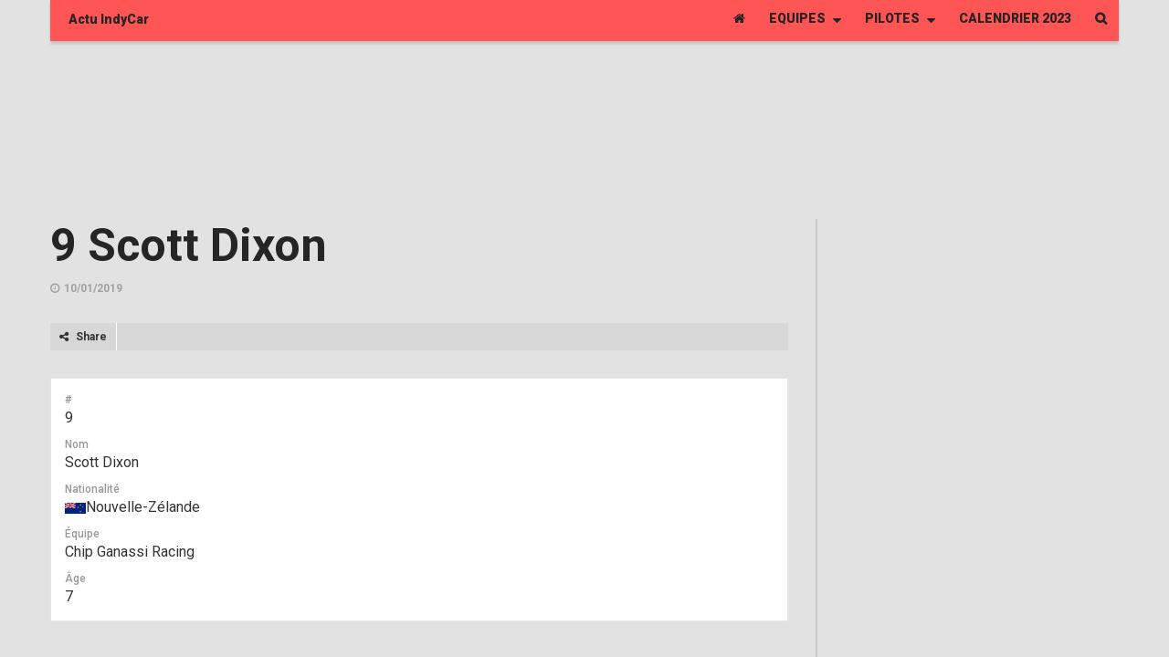

--- FILE ---
content_type: text/html; charset=UTF-8
request_url: http://www.indycar.fr/index.php/player/scott-dixon/
body_size: 8857
content:
<!DOCTYPE html>
<!--[if lt IE 7]>      <html lang="fr-FR" class="no-js lt-ie9 lt-ie8 lt-ie7"> <![endif]-->
<!--[if IE 7]>         <html lang="fr-FR" class="no-js lt-ie9 lt-ie8"> <![endif]-->
<!--[if IE 8]>         <html lang="fr-FR" class="no-js lt-ie9"> <![endif]-->
<!--[if gt IE 8]><!--> <html lang="fr-FR" class="no-js"> <!--<![endif]-->
    
	<!-- BEGIN head -->
	<head>        		
        <!-- Meta tags -->
		<meta name="viewport" content="width=device-width, initial-scale=1.0, minimum-scale=1.0, maximum-scale=1.0, user-scalable=no" />
        <meta charset="UTF-8">
        
		<link rel="pingback" href="http://www.indycar.fr/xmlrpc.php" />
		        
                        
						<script type="application/ld+json">
		{
		  "@context": "http://schema.org",
		  "@type": "NewsArticle",
		  "headline": "Scott Dixon",
		  "alternativeHeadline": "",
		  
		 "image": [""],
		  "datePublished": "2019-01-10CET11:08:09",
		  "description": "",
		  "articleBody": ""
		}
		</script>
				
        <title>Scott Dixon &#8211; Actu IndyCar</title>
<meta name='robots' content='max-image-preview:large' />
<link rel='dns-prefetch' href='//static.addtoany.com' />
<link rel='dns-prefetch' href='//fonts.googleapis.com' />
<link rel="alternate" type="application/rss+xml" title="Actu IndyCar &raquo; Flux" href="http://www.indycar.fr/index.php/feed/" />
<link rel="alternate" type="application/rss+xml" title="Actu IndyCar &raquo; Flux des commentaires" href="http://www.indycar.fr/index.php/comments/feed/" />
<script type="text/javascript">
window._wpemojiSettings = {"baseUrl":"https:\/\/s.w.org\/images\/core\/emoji\/14.0.0\/72x72\/","ext":".png","svgUrl":"https:\/\/s.w.org\/images\/core\/emoji\/14.0.0\/svg\/","svgExt":".svg","source":{"concatemoji":"http:\/\/www.indycar.fr\/wp-includes\/js\/wp-emoji-release.min.js?ver=6.1.9"}};
/*! This file is auto-generated */
!function(e,a,t){var n,r,o,i=a.createElement("canvas"),p=i.getContext&&i.getContext("2d");function s(e,t){var a=String.fromCharCode,e=(p.clearRect(0,0,i.width,i.height),p.fillText(a.apply(this,e),0,0),i.toDataURL());return p.clearRect(0,0,i.width,i.height),p.fillText(a.apply(this,t),0,0),e===i.toDataURL()}function c(e){var t=a.createElement("script");t.src=e,t.defer=t.type="text/javascript",a.getElementsByTagName("head")[0].appendChild(t)}for(o=Array("flag","emoji"),t.supports={everything:!0,everythingExceptFlag:!0},r=0;r<o.length;r++)t.supports[o[r]]=function(e){if(p&&p.fillText)switch(p.textBaseline="top",p.font="600 32px Arial",e){case"flag":return s([127987,65039,8205,9895,65039],[127987,65039,8203,9895,65039])?!1:!s([55356,56826,55356,56819],[55356,56826,8203,55356,56819])&&!s([55356,57332,56128,56423,56128,56418,56128,56421,56128,56430,56128,56423,56128,56447],[55356,57332,8203,56128,56423,8203,56128,56418,8203,56128,56421,8203,56128,56430,8203,56128,56423,8203,56128,56447]);case"emoji":return!s([129777,127995,8205,129778,127999],[129777,127995,8203,129778,127999])}return!1}(o[r]),t.supports.everything=t.supports.everything&&t.supports[o[r]],"flag"!==o[r]&&(t.supports.everythingExceptFlag=t.supports.everythingExceptFlag&&t.supports[o[r]]);t.supports.everythingExceptFlag=t.supports.everythingExceptFlag&&!t.supports.flag,t.DOMReady=!1,t.readyCallback=function(){t.DOMReady=!0},t.supports.everything||(n=function(){t.readyCallback()},a.addEventListener?(a.addEventListener("DOMContentLoaded",n,!1),e.addEventListener("load",n,!1)):(e.attachEvent("onload",n),a.attachEvent("onreadystatechange",function(){"complete"===a.readyState&&t.readyCallback()})),(e=t.source||{}).concatemoji?c(e.concatemoji):e.wpemoji&&e.twemoji&&(c(e.twemoji),c(e.wpemoji)))}(window,document,window._wpemojiSettings);
</script>
<style type="text/css">
img.wp-smiley,
img.emoji {
	display: inline !important;
	border: none !important;
	box-shadow: none !important;
	height: 1em !important;
	width: 1em !important;
	margin: 0 0.07em !important;
	vertical-align: -0.1em !important;
	background: none !important;
	padding: 0 !important;
}
</style>
	<link rel='stylesheet' id='wp-block-library-css' href='http://www.indycar.fr/wp-includes/css/dist/block-library/style.min.css?ver=6.1.9' type='text/css' media='all' />
<link rel='stylesheet' id='classic-theme-styles-css' href='http://www.indycar.fr/wp-includes/css/classic-themes.min.css?ver=1' type='text/css' media='all' />
<style id='global-styles-inline-css' type='text/css'>
body{--wp--preset--color--black: #000000;--wp--preset--color--cyan-bluish-gray: #abb8c3;--wp--preset--color--white: #ffffff;--wp--preset--color--pale-pink: #f78da7;--wp--preset--color--vivid-red: #cf2e2e;--wp--preset--color--luminous-vivid-orange: #ff6900;--wp--preset--color--luminous-vivid-amber: #fcb900;--wp--preset--color--light-green-cyan: #7bdcb5;--wp--preset--color--vivid-green-cyan: #00d084;--wp--preset--color--pale-cyan-blue: #8ed1fc;--wp--preset--color--vivid-cyan-blue: #0693e3;--wp--preset--color--vivid-purple: #9b51e0;--wp--preset--gradient--vivid-cyan-blue-to-vivid-purple: linear-gradient(135deg,rgba(6,147,227,1) 0%,rgb(155,81,224) 100%);--wp--preset--gradient--light-green-cyan-to-vivid-green-cyan: linear-gradient(135deg,rgb(122,220,180) 0%,rgb(0,208,130) 100%);--wp--preset--gradient--luminous-vivid-amber-to-luminous-vivid-orange: linear-gradient(135deg,rgba(252,185,0,1) 0%,rgba(255,105,0,1) 100%);--wp--preset--gradient--luminous-vivid-orange-to-vivid-red: linear-gradient(135deg,rgba(255,105,0,1) 0%,rgb(207,46,46) 100%);--wp--preset--gradient--very-light-gray-to-cyan-bluish-gray: linear-gradient(135deg,rgb(238,238,238) 0%,rgb(169,184,195) 100%);--wp--preset--gradient--cool-to-warm-spectrum: linear-gradient(135deg,rgb(74,234,220) 0%,rgb(151,120,209) 20%,rgb(207,42,186) 40%,rgb(238,44,130) 60%,rgb(251,105,98) 80%,rgb(254,248,76) 100%);--wp--preset--gradient--blush-light-purple: linear-gradient(135deg,rgb(255,206,236) 0%,rgb(152,150,240) 100%);--wp--preset--gradient--blush-bordeaux: linear-gradient(135deg,rgb(254,205,165) 0%,rgb(254,45,45) 50%,rgb(107,0,62) 100%);--wp--preset--gradient--luminous-dusk: linear-gradient(135deg,rgb(255,203,112) 0%,rgb(199,81,192) 50%,rgb(65,88,208) 100%);--wp--preset--gradient--pale-ocean: linear-gradient(135deg,rgb(255,245,203) 0%,rgb(182,227,212) 50%,rgb(51,167,181) 100%);--wp--preset--gradient--electric-grass: linear-gradient(135deg,rgb(202,248,128) 0%,rgb(113,206,126) 100%);--wp--preset--gradient--midnight: linear-gradient(135deg,rgb(2,3,129) 0%,rgb(40,116,252) 100%);--wp--preset--duotone--dark-grayscale: url('#wp-duotone-dark-grayscale');--wp--preset--duotone--grayscale: url('#wp-duotone-grayscale');--wp--preset--duotone--purple-yellow: url('#wp-duotone-purple-yellow');--wp--preset--duotone--blue-red: url('#wp-duotone-blue-red');--wp--preset--duotone--midnight: url('#wp-duotone-midnight');--wp--preset--duotone--magenta-yellow: url('#wp-duotone-magenta-yellow');--wp--preset--duotone--purple-green: url('#wp-duotone-purple-green');--wp--preset--duotone--blue-orange: url('#wp-duotone-blue-orange');--wp--preset--font-size--small: 13px;--wp--preset--font-size--medium: 20px;--wp--preset--font-size--large: 36px;--wp--preset--font-size--x-large: 42px;--wp--preset--spacing--20: 0.44rem;--wp--preset--spacing--30: 0.67rem;--wp--preset--spacing--40: 1rem;--wp--preset--spacing--50: 1.5rem;--wp--preset--spacing--60: 2.25rem;--wp--preset--spacing--70: 3.38rem;--wp--preset--spacing--80: 5.06rem;}:where(.is-layout-flex){gap: 0.5em;}body .is-layout-flow > .alignleft{float: left;margin-inline-start: 0;margin-inline-end: 2em;}body .is-layout-flow > .alignright{float: right;margin-inline-start: 2em;margin-inline-end: 0;}body .is-layout-flow > .aligncenter{margin-left: auto !important;margin-right: auto !important;}body .is-layout-constrained > .alignleft{float: left;margin-inline-start: 0;margin-inline-end: 2em;}body .is-layout-constrained > .alignright{float: right;margin-inline-start: 2em;margin-inline-end: 0;}body .is-layout-constrained > .aligncenter{margin-left: auto !important;margin-right: auto !important;}body .is-layout-constrained > :where(:not(.alignleft):not(.alignright):not(.alignfull)){max-width: var(--wp--style--global--content-size);margin-left: auto !important;margin-right: auto !important;}body .is-layout-constrained > .alignwide{max-width: var(--wp--style--global--wide-size);}body .is-layout-flex{display: flex;}body .is-layout-flex{flex-wrap: wrap;align-items: center;}body .is-layout-flex > *{margin: 0;}:where(.wp-block-columns.is-layout-flex){gap: 2em;}.has-black-color{color: var(--wp--preset--color--black) !important;}.has-cyan-bluish-gray-color{color: var(--wp--preset--color--cyan-bluish-gray) !important;}.has-white-color{color: var(--wp--preset--color--white) !important;}.has-pale-pink-color{color: var(--wp--preset--color--pale-pink) !important;}.has-vivid-red-color{color: var(--wp--preset--color--vivid-red) !important;}.has-luminous-vivid-orange-color{color: var(--wp--preset--color--luminous-vivid-orange) !important;}.has-luminous-vivid-amber-color{color: var(--wp--preset--color--luminous-vivid-amber) !important;}.has-light-green-cyan-color{color: var(--wp--preset--color--light-green-cyan) !important;}.has-vivid-green-cyan-color{color: var(--wp--preset--color--vivid-green-cyan) !important;}.has-pale-cyan-blue-color{color: var(--wp--preset--color--pale-cyan-blue) !important;}.has-vivid-cyan-blue-color{color: var(--wp--preset--color--vivid-cyan-blue) !important;}.has-vivid-purple-color{color: var(--wp--preset--color--vivid-purple) !important;}.has-black-background-color{background-color: var(--wp--preset--color--black) !important;}.has-cyan-bluish-gray-background-color{background-color: var(--wp--preset--color--cyan-bluish-gray) !important;}.has-white-background-color{background-color: var(--wp--preset--color--white) !important;}.has-pale-pink-background-color{background-color: var(--wp--preset--color--pale-pink) !important;}.has-vivid-red-background-color{background-color: var(--wp--preset--color--vivid-red) !important;}.has-luminous-vivid-orange-background-color{background-color: var(--wp--preset--color--luminous-vivid-orange) !important;}.has-luminous-vivid-amber-background-color{background-color: var(--wp--preset--color--luminous-vivid-amber) !important;}.has-light-green-cyan-background-color{background-color: var(--wp--preset--color--light-green-cyan) !important;}.has-vivid-green-cyan-background-color{background-color: var(--wp--preset--color--vivid-green-cyan) !important;}.has-pale-cyan-blue-background-color{background-color: var(--wp--preset--color--pale-cyan-blue) !important;}.has-vivid-cyan-blue-background-color{background-color: var(--wp--preset--color--vivid-cyan-blue) !important;}.has-vivid-purple-background-color{background-color: var(--wp--preset--color--vivid-purple) !important;}.has-black-border-color{border-color: var(--wp--preset--color--black) !important;}.has-cyan-bluish-gray-border-color{border-color: var(--wp--preset--color--cyan-bluish-gray) !important;}.has-white-border-color{border-color: var(--wp--preset--color--white) !important;}.has-pale-pink-border-color{border-color: var(--wp--preset--color--pale-pink) !important;}.has-vivid-red-border-color{border-color: var(--wp--preset--color--vivid-red) !important;}.has-luminous-vivid-orange-border-color{border-color: var(--wp--preset--color--luminous-vivid-orange) !important;}.has-luminous-vivid-amber-border-color{border-color: var(--wp--preset--color--luminous-vivid-amber) !important;}.has-light-green-cyan-border-color{border-color: var(--wp--preset--color--light-green-cyan) !important;}.has-vivid-green-cyan-border-color{border-color: var(--wp--preset--color--vivid-green-cyan) !important;}.has-pale-cyan-blue-border-color{border-color: var(--wp--preset--color--pale-cyan-blue) !important;}.has-vivid-cyan-blue-border-color{border-color: var(--wp--preset--color--vivid-cyan-blue) !important;}.has-vivid-purple-border-color{border-color: var(--wp--preset--color--vivid-purple) !important;}.has-vivid-cyan-blue-to-vivid-purple-gradient-background{background: var(--wp--preset--gradient--vivid-cyan-blue-to-vivid-purple) !important;}.has-light-green-cyan-to-vivid-green-cyan-gradient-background{background: var(--wp--preset--gradient--light-green-cyan-to-vivid-green-cyan) !important;}.has-luminous-vivid-amber-to-luminous-vivid-orange-gradient-background{background: var(--wp--preset--gradient--luminous-vivid-amber-to-luminous-vivid-orange) !important;}.has-luminous-vivid-orange-to-vivid-red-gradient-background{background: var(--wp--preset--gradient--luminous-vivid-orange-to-vivid-red) !important;}.has-very-light-gray-to-cyan-bluish-gray-gradient-background{background: var(--wp--preset--gradient--very-light-gray-to-cyan-bluish-gray) !important;}.has-cool-to-warm-spectrum-gradient-background{background: var(--wp--preset--gradient--cool-to-warm-spectrum) !important;}.has-blush-light-purple-gradient-background{background: var(--wp--preset--gradient--blush-light-purple) !important;}.has-blush-bordeaux-gradient-background{background: var(--wp--preset--gradient--blush-bordeaux) !important;}.has-luminous-dusk-gradient-background{background: var(--wp--preset--gradient--luminous-dusk) !important;}.has-pale-ocean-gradient-background{background: var(--wp--preset--gradient--pale-ocean) !important;}.has-electric-grass-gradient-background{background: var(--wp--preset--gradient--electric-grass) !important;}.has-midnight-gradient-background{background: var(--wp--preset--gradient--midnight) !important;}.has-small-font-size{font-size: var(--wp--preset--font-size--small) !important;}.has-medium-font-size{font-size: var(--wp--preset--font-size--medium) !important;}.has-large-font-size{font-size: var(--wp--preset--font-size--large) !important;}.has-x-large-font-size{font-size: var(--wp--preset--font-size--x-large) !important;}
.wp-block-navigation a:where(:not(.wp-element-button)){color: inherit;}
:where(.wp-block-columns.is-layout-flex){gap: 2em;}
.wp-block-pullquote{font-size: 1.5em;line-height: 1.6;}
</style>
<link rel='stylesheet' id='contact-form-7-css' href='http://www.indycar.fr/wp-content/plugins/contact-form-7/includes/css/styles.css?ver=5.6.2' type='text/css' media='all' />
<link rel='stylesheet' id='rs-plugin-settings-css' href='http://www.indycar.fr/wp-content/plugins/revslider/public/assets/css/settings.css?ver=5.3.1.5' type='text/css' media='all' />
<style id='rs-plugin-settings-inline-css' type='text/css'>
#rs-demo-id {}
</style>
<link rel='stylesheet' id='dashicons-css' href='http://www.indycar.fr/wp-includes/css/dashicons.min.css?ver=6.1.9' type='text/css' media='all' />
<link rel='stylesheet' id='sportspress-general-css' href='//www.indycar.fr/wp-content/plugins/sportspress/assets/css/sportspress.css?ver=2.7.15' type='text/css' media='all' />
<link rel='stylesheet' id='sportspress-icons-css' href='//www.indycar.fr/wp-content/plugins/sportspress/assets/css/icons.css?ver=2.7' type='text/css' media='all' />
<link rel='stylesheet' id='sportspress-roboto-css' href='//fonts.googleapis.com/css?family=Roboto%3A400%2C500&#038;subset=cyrillic%2Ccyrillic-ext%2Cgreek%2Cgreek-ext%2Clatin-ext%2Cvietnamese&#038;ver=2.7' type='text/css' media='all' />
<link rel='stylesheet' id='sportspress-style-css' href='//www.indycar.fr/wp-content/plugins/sportspress/assets/css/sportspress-style.css?ver=2.7' type='text/css' media='all' />
<link rel='stylesheet' id='sportspress-style-ltr-css' href='//www.indycar.fr/wp-content/plugins/sportspress/assets/css/sportspress-style-ltr.css?ver=2.7' type='text/css' media='all' />
<link rel='stylesheet' id='wordpress-popular-posts-css-css' href='http://www.indycar.fr/wp-content/plugins/wordpress-popular-posts/assets/css/wpp.css?ver=6.0.3' type='text/css' media='all' />
<link rel='stylesheet' id='magellan-bootstrap-css' href='http://www.indycar.fr/wp-content/themes/planetshine-magellan/theme/assets/css/bootstrap.min.css?ver=6.1.9' type='text/css' media='all' />
<link rel='stylesheet' id='magellan-vendor-css' href='http://www.indycar.fr/wp-content/themes/planetshine-magellan/theme/assets/css/vendor.css?ver=6.1.9' type='text/css' media='all' />
<link rel='stylesheet' id='magellan-main-less-css' href='http://www.indycar.fr/wp-content/uploads/wp-less-cache/magellan-main-less.css?ver=1769122166' type='text/css' media='all' />
<link rel='stylesheet' id='magellan-style-css' href='http://www.indycar.fr/wp-content/themes/planetshine-magellan/style.css?ver=6.1.9' type='text/css' media='all' />
<style id='magellan-style-inline-css' type='text/css'>
body { background-image: none; }
body { background-repeat:repeat!important; }
body { background-attachment:fixed!important; }
@media only screen and (min-width: 768px) {.header { height: 85px; padding-top: 0px; padding-bottom: 0px; }
body.header-offset:before { position: absolute !important; top: 163px; }
}
</style>
<link rel='stylesheet' id='magellan-google-fonts-css' href='http://fonts.googleapis.com/css?family=Roboto%3A400%2C700%2C900%7COpen+Sans%3A400%2C700%2C900&#038;subset=latin%2Clatin-ext' type='text/css' media='all' />
<link rel='stylesheet' id='addtoany-css' href='http://www.indycar.fr/wp-content/plugins/add-to-any/addtoany.min.css?ver=1.16' type='text/css' media='all' />
<style type="text/css"></style><script type='text/javascript' id='addtoany-core-js-before'>
window.a2a_config=window.a2a_config||{};a2a_config.callbacks=[];a2a_config.overlays=[];a2a_config.templates={};a2a_localize = {
	Share: "Partager",
	Save: "Enregistrer",
	Subscribe: "S'abonner",
	Email: "E-mail",
	Bookmark: "Signet",
	ShowAll: "Montrer tout",
	ShowLess: "Montrer moins",
	FindServices: "Trouver des service(s)",
	FindAnyServiceToAddTo: "Trouver instantan&eacute;ment des services &agrave; ajouter &agrave;",
	PoweredBy: "Propuls&eacute; par",
	ShareViaEmail: "Partager par e-mail",
	SubscribeViaEmail: "S’abonner par e-mail",
	BookmarkInYourBrowser: "Ajouter un signet dans votre navigateur",
	BookmarkInstructions: "Appuyez sur Ctrl+D ou \u2318+D pour mettre cette page en signet",
	AddToYourFavorites: "Ajouter &agrave; vos favoris",
	SendFromWebOrProgram: "Envoyer depuis n’importe quelle adresse e-mail ou logiciel e-mail",
	EmailProgram: "Programme d’e-mail",
	More: "Plus&#8230;",
	ThanksForSharing: "Merci de partager !",
	ThanksForFollowing: "Merci de nous suivre !"
};
</script>
<script type='text/javascript' async src='https://static.addtoany.com/menu/page.js' id='addtoany-core-js'></script>
<script type='text/javascript' src='http://www.indycar.fr/wp-includes/js/jquery/jquery.min.js?ver=3.6.1' id='jquery-core-js'></script>
<script type='text/javascript' src='http://www.indycar.fr/wp-includes/js/jquery/jquery-migrate.min.js?ver=3.3.2' id='jquery-migrate-js'></script>
<script type='text/javascript' async src='http://www.indycar.fr/wp-content/plugins/add-to-any/addtoany.min.js?ver=1.1' id='addtoany-jquery-js'></script>
<script type='text/javascript' src='http://www.indycar.fr/wp-content/plugins/revslider/public/assets/js/jquery.themepunch.tools.min.js?ver=5.3.1.5' id='tp-tools-js'></script>
<script type='text/javascript' src='http://www.indycar.fr/wp-content/plugins/revslider/public/assets/js/jquery.themepunch.revolution.min.js?ver=5.3.1.5' id='revmin-js'></script>
<script type='application/json' id='wpp-json'>
{"sampling_active":0,"sampling_rate":100,"ajax_url":"http:\/\/www.indycar.fr\/index.php\/wp-json\/wordpress-popular-posts\/v1\/popular-posts","api_url":"http:\/\/www.indycar.fr\/index.php\/wp-json\/wordpress-popular-posts","ID":334,"token":"471fbe290b","lang":0,"debug":0}
</script>
<script type='text/javascript' src='http://www.indycar.fr/wp-content/plugins/wordpress-popular-posts/assets/js/wpp.min.js?ver=6.0.3' id='wpp-js-js'></script>
<script type='text/javascript' src='http://www.indycar.fr/wp-content/themes/planetshine-magellan/theme/assets/js/vendor/modernizr.min.js?ver=6.1.9' id='magellan-modernizr-js'></script>
<link rel="https://api.w.org/" href="http://www.indycar.fr/index.php/wp-json/" /><link rel="alternate" type="application/json" href="http://www.indycar.fr/index.php/wp-json/wp/v2/players/334" /><link rel="EditURI" type="application/rsd+xml" title="RSD" href="http://www.indycar.fr/xmlrpc.php?rsd" />
<link rel="wlwmanifest" type="application/wlwmanifest+xml" href="http://www.indycar.fr/wp-includes/wlwmanifest.xml" />
<meta name="generator" content="WordPress 6.1.9" />
<meta name="generator" content="SportsPress 2.7.15" />
<link rel="canonical" href="http://www.indycar.fr/index.php/player/scott-dixon/" />
<link rel='shortlink' href='http://www.indycar.fr/?p=334' />
<link rel="alternate" type="application/json+oembed" href="http://www.indycar.fr/index.php/wp-json/oembed/1.0/embed?url=http%3A%2F%2Fwww.indycar.fr%2Findex.php%2Fplayer%2Fscott-dixon%2F" />
<link rel="alternate" type="text/xml+oembed" href="http://www.indycar.fr/index.php/wp-json/oembed/1.0/embed?url=http%3A%2F%2Fwww.indycar.fr%2Findex.php%2Fplayer%2Fscott-dixon%2F&#038;format=xml" />
            <style id="wpp-loading-animation-styles">@-webkit-keyframes bgslide{from{background-position-x:0}to{background-position-x:-200%}}@keyframes bgslide{from{background-position-x:0}to{background-position-x:-200%}}.wpp-widget-placeholder,.wpp-widget-block-placeholder{margin:0 auto;width:60px;height:3px;background:#dd3737;background:linear-gradient(90deg,#dd3737 0%,#571313 10%,#dd3737 100%);background-size:200% auto;border-radius:3px;-webkit-animation:bgslide 1s infinite linear;animation:bgslide 1s infinite linear}</style>
            <meta name="generator" content="Planetshine - Magellan - 1.0.8"><meta name="generator" content="Powered by WPBakery Page Builder - drag and drop page builder for WordPress."/>
<meta name="generator" content="Powered by Slider Revolution 5.3.1.5 - responsive, Mobile-Friendly Slider Plugin for WordPress with comfortable drag and drop interface." />
<link rel="icon" href="http://www.indycar.fr/wp-content/uploads/2022/08/cropped-indycar-32x32.png" sizes="32x32" />
<link rel="icon" href="http://www.indycar.fr/wp-content/uploads/2022/08/cropped-indycar-192x192.png" sizes="192x192" />
<link rel="apple-touch-icon" href="http://www.indycar.fr/wp-content/uploads/2022/08/cropped-indycar-180x180.png" />
<meta name="msapplication-TileImage" content="http://www.indycar.fr/wp-content/uploads/2022/08/cropped-indycar-270x270.png" />
<noscript><style> .wpb_animate_when_almost_visible { opacity: 1; }</style></noscript>	</head>
	<body class="sp_player-template-default single single-sp_player postid-334 sportspress sportspress-page sp-show-image full-width-bg header-offset wpb-js-composer js-comp-ver-6.5.0 vc_responsive">
		
				
        <div class="lightbox lightbox-search">
	<a href="#" class="btn btn-default btn-dark close"><i class="fa fa-times"></i></a>
	<div class="container">
		<div class="row">
			<form method="get" action="http://www.indycar.fr/" class="search-form">
				<p class="search-wrapper"><input type="text" placeholder="Search here" class="search-input-lightbox" name="s"><input type="submit" value="Search" class="btn-search-lightbox"></p>
			</form>

			<div class="row lightbox-items">
							
        			
                <div id="magellan_category_scroller-3" class="col-md-4 col-xs-12 widget-default widget-footer magellan_category_scroller">
			<div class="title-default"><span>Categories</span></div>
			<div class="categories scrollable">
							</div>

        </div>
        			</div>
		</div>
	</div>
</div>

<div class="focus">


	
<div class="container header header-items-2">
						<div class="logo-1 header_item left" >
						<a href="http://www.indycar.fr/"><img src="" alt=""></a>
					</div>
					<div class="banner banner-728x90 header_item right "><script async src="//pagead2.googlesyndication.com/pagead/js/adsbygoogle.js"></script>
<!-- Indy728 -->
<ins class="adsbygoogle"
     style="display:inline-block;width:728px;height:90px"
     data-ad-client="ca-pub-2288223537495517"
     data-ad-slot="8984105371"></ins>
<script>
(adsbygoogle = window.adsbygoogle || []).push({});
</script></div></div>


<!-- Menu -->
<div class="container mega-menu-wrapper">
	<div class="mega-menu">
		<a class="togglemenu" href="#">Main menu</a>

		<div class="container">
			<div class="default-menu"><ul id="menu-primary" class="nav constellation"><div class="logo-2"><a href="http://www.indycar.fr/">Actu IndyCar</a></div><li class="menu-item menu-item-type-post_type menu-item-object-page"><a href="http://www.indycar.fr/"><i class="fa fa-home"></i><span class="home-text-title">Homepage</span></a></li><li id="menu-item-382" class="menu-item menu-item-type-post_type menu-item-object-page menu-item-has-children menu-item-382 dropdown"><a title="Equipes" href="http://www.indycar.fr/index.php/members/equipes/" data-toggle="dropdown" data-hover="dropdown" class="dropdown-toggle disabled" aria-haspopup="true"><span>Equipes</span></a>
<ul role="menu">
	<li id="menu-item-386" class="menu-item menu-item-type-post_type menu-item-object-sp_team menu-item-386"><a title="Rahal Letterman Lanigan Racing" href="http://www.indycar.fr/index.php/team/rahal-letterman-lanigan-racing/"><span>Rahal Letterman Lanigan Racing</span></a></li>
	<li id="menu-item-387" class="menu-item menu-item-type-post_type menu-item-object-sp_team menu-item-387"><a title="Meyer Shank Racing" href="http://www.indycar.fr/index.php/team/michael-shank-racing/"><span>Meyer Shank Racing</span></a></li>
	<li id="menu-item-388" class="menu-item menu-item-type-post_type menu-item-object-sp_team menu-item-388"><a title="Arrow McLaren" href="http://www.indycar.fr/index.php/team/mclaren/"><span>Arrow McLaren</span></a></li>
	<li id="menu-item-391" class="menu-item menu-item-type-post_type menu-item-object-sp_team menu-item-391"><a title="Ed Carpenter Racing" href="http://www.indycar.fr/index.php/team/ed-carpenter-racing/"><span>Ed Carpenter Racing</span></a></li>
	<li id="menu-item-393" class="menu-item menu-item-type-post_type menu-item-object-sp_team menu-item-393"><a title="Dale Coyne Racing" href="http://www.indycar.fr/index.php/team/dale-coyne-racing/"><span>Dale Coyne Racing</span></a></li>
	<li id="menu-item-394" class="menu-item menu-item-type-post_type menu-item-object-sp_team menu-item-394"><a title="Chip Ganassi Racing" href="http://www.indycar.fr/index.php/team/chip-ganassi-racing/"><span>Chip Ganassi Racing</span></a></li>
	<li id="menu-item-396" class="menu-item menu-item-type-post_type menu-item-object-sp_team menu-item-396"><a title="Andretti Herta Autosport" href="http://www.indycar.fr/index.php/team/andretti-herta-autosport/"><span>Andretti Herta Autosport</span></a></li>
	<li id="menu-item-397" class="menu-item menu-item-type-post_type menu-item-object-sp_team menu-item-397"><a title="Andretti Autosport" href="http://www.indycar.fr/index.php/team/andretti-autosport/"><span>Andretti Autosport</span></a></li>
	<li id="menu-item-398" class="menu-item menu-item-type-post_type menu-item-object-sp_team menu-item-398"><a title="A.J. Foyt Entreprises" href="http://www.indycar.fr/index.php/team/aj-foyt-entreprises/"><span>A.J. Foyt Entreprises</span></a></li>
	<li id="menu-item-399" class="menu-item menu-item-type-post_type menu-item-object-sp_team menu-item-399"><a title="Team Penske" href="http://www.indycar.fr/index.php/team/team-penske/"><span>Team Penske</span></a></li>
</ul>
</li>
<li id="menu-item-117" class="menu-item menu-item-type-post_type menu-item-object-page current-menu-ancestor current-menu-parent current_page_ancestor menu-item-has-children menu-item-117 dropdown"><a title="Pilotes" href="http://www.indycar.fr/index.php/members/pilotes/" data-toggle="dropdown" data-hover="dropdown" class="dropdown-toggle disabled" aria-haspopup="true"><span>Pilotes</span></a>
<ul role="menu">
	<li id="menu-item-402" class="menu-item menu-item-type-post_type menu-item-object-sp_player menu-item-402"><a title="Takuma Sato" href="http://www.indycar.fr/index.php/player/takuma-sato/"><span>Takuma Sato</span></a></li>
	<li id="menu-item-403" class="menu-item menu-item-type-post_type menu-item-object-sp_player menu-item-403"><a title="Graham Rahal" href="http://www.indycar.fr/index.php/player/graham-rahal/"><span>Graham Rahal</span></a></li>
	<li id="menu-item-406" class="menu-item menu-item-type-post_type menu-item-object-sp_player menu-item-406"><a title="Patricio O&#039;Ward" href="http://www.indycar.fr/index.php/player/patricio-oward/"><span>Patricio O&rsquo;Ward</span></a></li>
	<li id="menu-item-408" class="menu-item menu-item-type-post_type menu-item-object-sp_player menu-item-408"><a title="Ed Carpenter" href="http://www.indycar.fr/index.php/player/ed-carpenter/"><span>Ed Carpenter</span></a></li>
	<li id="menu-item-413" class="menu-item menu-item-type-post_type menu-item-object-sp_player menu-item-413"><a title="Felix Rosenqvist" href="http://www.indycar.fr/index.php/player/felix-rosenqvist/"><span>Felix Rosenqvist</span></a></li>
	<li id="menu-item-414" class="menu-item menu-item-type-post_type menu-item-object-sp_player current-menu-item menu-item-414 active"><a title="Scott Dixon" href="http://www.indycar.fr/index.php/player/scott-dixon/"><span>Scott Dixon</span></a></li>
</ul>
</li>
<li id="menu-item-114" class="menu-item menu-item-type-post_type menu-item-object-page menu-item-114"><a title="Calendrier 2023" href="http://www.indycar.fr/index.php/calendrier/"><span>Calendrier 2023</span></a></li>
<li class="menu-item menu-item-type-post_type menu-item-object-page search-launcher"><a href="#"><i class="fa fa-search"></i></a></li></ul></div>		</div>
        
    </div>
</div>				
				




<div class="container main-content-wrapper post-main-wrapper sidebar-right">
    
    <div class="main-content hentry post-334 sp_player type-sp_player status-publish sp_league-indycar">

				
		<div class="row">
			<div class="col-md-12 post-block ">
				
								
					<div class="post-title">

						
						<h3><a href="http://www.indycar.fr/index.php/player/scott-dixon/"><strong class="sp-player-number">9</strong> Scott Dixon</a></h3>

						    <div class="legend">
		
        <a href="http://www.indycar.fr/index.php/2019/01/10/" class="time">10/01/2019</a>
                
            </div>

						
					</div>
				
								
				
					<div class="post-controls" id="postid-334" data-nonce="061330fdc4">

		
		

					<div>
				<share-button class="share-button" data-button-text="Share" data-url="http://www.indycar.fr/index.php/player/scott-dixon/" data-title="<strong class="sp-player-number">9</strong> Scott Dixon" data-description="#9NomScott DixonNationalitéNouvelle-ZélandeÉquipeChip Ganassi RacingÂge7" data-image=""></share-button>
			</div>
		
			</div>

				<div class="the-content-container"><div class="sp-section-content sp-section-content-photo"></div><div class="sp-section-content sp-section-content-details"><div class="sp-template sp-template-player-details sp-template-details"><div class="sp-list-wrapper"><dl class="sp-player-details"><dt>#</dt><dd>9</dd><dt>Nom</dt><dd>Scott Dixon</dd><dt>Nationalité</dt><dd><img src="http://www.indycar.fr/wp-content/plugins/sportspress/assets/images/flags/nzl.png" alt="nzl">Nouvelle-Zélande</dd><dt>Équipe</dt><dd>Chip Ganassi Racing</dd><dt>Âge</dt><dd>7</dd></dl></div></div></div><div class="sp-tab-group"></div></div>
				
								
								
			</div>
		</div>

		
		
					
    </div>
    
    <!-- Sidebar -->
<div class="sidebar">
    			
        			
                        <div class="row"><div id="magellan_sidebar_banner-2" class="widget-default widget-sidebar magellan_sidebar_banner">
				
                <div class="banner banner-300x300 ">
					<script async src="//pagead2.googlesyndication.com/pagead/js/adsbygoogle.js"></script>
<!-- Indyresp -->
<ins class="adsbygoogle"
     style="display:block"
     data-ad-client="ca-pub-2288223537495517"
     data-ad-slot="1321237779"
     data-ad-format="auto"></ins>
<script>
(adsbygoogle = window.adsbygoogle || []).push({});
</script>    
				</div>

                </div></div>                			
                        <div class="row"><div id="magellan_sidebar_banner-3" class="widget-default widget-sidebar magellan_sidebar_banner">
				
                <div class="banner banner-300x300 ">
					<script async src="//pagead2.googlesyndication.com/pagead/js/adsbygoogle.js"></script>
<!-- Indyresp -->
<ins class="adsbygoogle"
     style="display:block"
     data-ad-client="ca-pub-2288223537495517"
     data-ad-slot="1321237779"
     data-ad-format="auto"></ins>
<script>
(adsbygoogle = window.adsbygoogle || []).push({});
</script>    
				</div>

                </div></div>                        
		<div class="row"><div id="magellan_tag_cloud-2" class="widget-default widget-sidebar magellan_tag_cloud">			
			<div class="post-block widget-tags">
				<div class="title-default">
					<span>Tags</span>
				</div>
				<div class="tags">
									</div>
			</div>
			
		</div></div>
               
		<div class="row"><div id="magellan_social_newsletter-2" class="widget-default widget-sidebar newsletter">			
			<div class="newsletter">
				<div class="title-default">
					<span>Newsletter</span>
				</div>

									<div class="social">
											</div>
								
				<p>Get the top featured stories in yout e-mail and don’t ever miss out on important news.</p>

									<form action="" method="POST">
						<p class="input-wrapper"><input type="text" name="EMAIL" placeholder="E-mail address"><input type="submit" value="Subscribe" /></p>
					</form>
							</div>
		
		</div></div>	
        </div>
</div>


<div class="banner banner-728x90 banner-footer "><script async src="//pagead2.googlesyndication.com/pagead/js/adsbygoogle.js"></script>
<!-- Indy728 -->
<ins class="adsbygoogle"
     style="display:inline-block;width:728px;height:90px"
     data-ad-client="ca-pub-2288223537495517"
     data-ad-slot="8984105371"></ins>
<script>
(adsbygoogle = window.adsbygoogle || []).push({});
</script></div>				

        <!-- Footer -->
		<div class="container-flud footer">
			<div class="container">

				<div class="row">
					       <div id="magellan_about-2" class="col-md-6 col-xs-12 widget-default widget-footer about-social">       
			<div class="logo-1">
				<a href="http://www.indycar.fr/">Actu IndyCar</a>
				<p></p>
			</div>

			<div class="about">
				<p>Toute l'actualité de l'IndyCar</p>
			</div>
			<div class="social">
							</div>

        </div>                <div id="magellan_category_scroller-2" class="col-md-6 col-xs-12 widget-default widget-footer magellan_category_scroller">
			<div class="title-default"><span>Catégories</span></div>
			<div class="categories scrollable">
							</div>

        </div>
        				</div>
				
				<!-- Copyright -->
				<div class="row">
					<div class="col-md-12 copyright">
											</div>
				</div>
				
			</div>
		</div>	

		<a href="#" class="back-to-top"><i class="fa fa-caret-up"></i></a>
		
		<!-- END .focus -->
		</div>
	
    <script type='text/javascript' src='http://www.indycar.fr/wp-includes/js/comment-reply.min.js?ver=6.1.9' id='comment-reply-js'></script>
<script type='text/javascript' src='http://www.indycar.fr/wp-includes/js/dist/vendor/regenerator-runtime.min.js?ver=0.13.9' id='regenerator-runtime-js'></script>
<script type='text/javascript' src='http://www.indycar.fr/wp-includes/js/dist/vendor/wp-polyfill.min.js?ver=3.15.0' id='wp-polyfill-js'></script>
<script type='text/javascript' id='contact-form-7-js-extra'>
/* <![CDATA[ */
var wpcf7 = {"api":{"root":"http:\/\/www.indycar.fr\/index.php\/wp-json\/","namespace":"contact-form-7\/v1"}};
/* ]]> */
</script>
<script type='text/javascript' src='http://www.indycar.fr/wp-content/plugins/contact-form-7/includes/js/index.js?ver=5.6.2' id='contact-form-7-js'></script>
<script type='text/javascript' src='http://www.indycar.fr/wp-content/plugins/sportspress/assets/js/jquery.dataTables.min.js?ver=1.10.4' id='jquery-datatables-js'></script>
<script type='text/javascript' id='sportspress-js-extra'>
/* <![CDATA[ */
var localized_strings = {"days":"jours","hrs":"hrs","mins":"mins","secs":"secs","previous":"Pr\u00e9c\u00e9dent","next":"Suivant"};
/* ]]> */
</script>
<script type='text/javascript' src='http://www.indycar.fr/wp-content/plugins/sportspress/assets/js/sportspress.js?ver=2.7.15' id='sportspress-js'></script>
<script type='text/javascript' src='http://www.indycar.fr/wp-content/themes/planetshine-magellan/theme/assets/js/vendor/bootstrap.min.js?ver=6.1.9' id='magellan-bootstrap-js'></script>
<script type='text/javascript' src='http://www.indycar.fr/wp-includes/js/jquery/ui/core.min.js?ver=1.13.2' id='jquery-ui-core-js'></script>
<script type='text/javascript' src='http://www.indycar.fr/wp-includes/js/jquery/ui/effect.min.js?ver=1.13.2' id='jquery-effects-core-js'></script>
<script type='text/javascript' src='http://www.indycar.fr/wp-includes/js/jquery/ui/effect-slide.min.js?ver=1.13.2' id='jquery-effects-slide-js'></script>
<script type='text/javascript' src='http://www.indycar.fr/wp-includes/js/jquery/ui/mouse.min.js?ver=1.13.2' id='jquery-ui-mouse-js'></script>
<script type='text/javascript' src='http://www.indycar.fr/wp-includes/js/jquery/ui/draggable.min.js?ver=1.13.2' id='jquery-ui-draggable-js'></script>
<script type='text/javascript' src='http://www.indycar.fr/wp-content/themes/planetshine-magellan/theme/assets/js/vendor/jquery.ui.touch-punch.min.js?ver=6.1.9' id='magellan-touch-js'></script>
<script type='text/javascript' src='http://www.indycar.fr/wp-content/themes/planetshine-magellan/theme/assets/js/vendor/jquery.inview.js?ver=6.1.9' id='magellan-inview-js'></script>
<script type='text/javascript' src='http://www.indycar.fr/wp-content/themes/planetshine-magellan/theme/assets/js/vendor/jquery.cycle2.min.js?ver=6.1.9' id='magellan-cycle2-js'></script>
<script type='text/javascript' src='http://www.indycar.fr/wp-content/themes/planetshine-magellan/theme/assets/js/vendor/jquery.mobile.custom.min.js?ver=6.1.9' id='magellan-jquery-mobile-js'></script>
<script type='text/javascript' src='http://www.indycar.fr/wp-content/themes/planetshine-magellan/theme/assets/js/vendor/share-button.min.js?ver=6.1.9' id='magellan-social-button-js'></script>
<script type='text/javascript' src='http://www.indycar.fr/wp-content/themes/planetshine-magellan/theme/assets/js/vendor/jquery.particleground.min.js?ver=6.1.9' id='magellan-particles-js'></script>
<script type='text/javascript' src='http://www.indycar.fr/wp-content/themes/planetshine-magellan/theme/assets/js/vendor/jquery.nicescroll.min.js?ver=6.1.9' id='magellan-nicescroll-js'></script>
<script type='text/javascript' src='http://www.indycar.fr/wp-content/themes/planetshine-magellan/theme/assets/js/planetshine-mega-menu.js?ver=6.1.9' id='magellan-mega-menu-js'></script>
<script type='text/javascript' id='magellan-theme-js-extra'>
/* <![CDATA[ */
var magellan_js_params = {"ajaxurl":"http:\/\/www.indycar.fr\/wp-admin\/admin-ajax.php","enable_sidebar_affix":"on","particle_color":"#c1c1c1"};
/* ]]> */
</script>
<script type='text/javascript' src='http://www.indycar.fr/wp-content/themes/planetshine-magellan/theme/assets/js/theme.js?ver=6.1.9' id='magellan-theme-js'></script>
        
	<!-- END body -->
	</body>
	
<!-- END html -->
</html>				


--- FILE ---
content_type: text/html; charset=utf-8
request_url: https://www.google.com/recaptcha/api2/aframe
body_size: 267
content:
<!DOCTYPE HTML><html><head><meta http-equiv="content-type" content="text/html; charset=UTF-8"></head><body><script nonce="12Q-GIn36YZ2dbw2vbTaZQ">/** Anti-fraud and anti-abuse applications only. See google.com/recaptcha */ try{var clients={'sodar':'https://pagead2.googlesyndication.com/pagead/sodar?'};window.addEventListener("message",function(a){try{if(a.source===window.parent){var b=JSON.parse(a.data);var c=clients[b['id']];if(c){var d=document.createElement('img');d.src=c+b['params']+'&rc='+(localStorage.getItem("rc::a")?sessionStorage.getItem("rc::b"):"");window.document.body.appendChild(d);sessionStorage.setItem("rc::e",parseInt(sessionStorage.getItem("rc::e")||0)+1);localStorage.setItem("rc::h",'1769123148900');}}}catch(b){}});window.parent.postMessage("_grecaptcha_ready", "*");}catch(b){}</script></body></html>